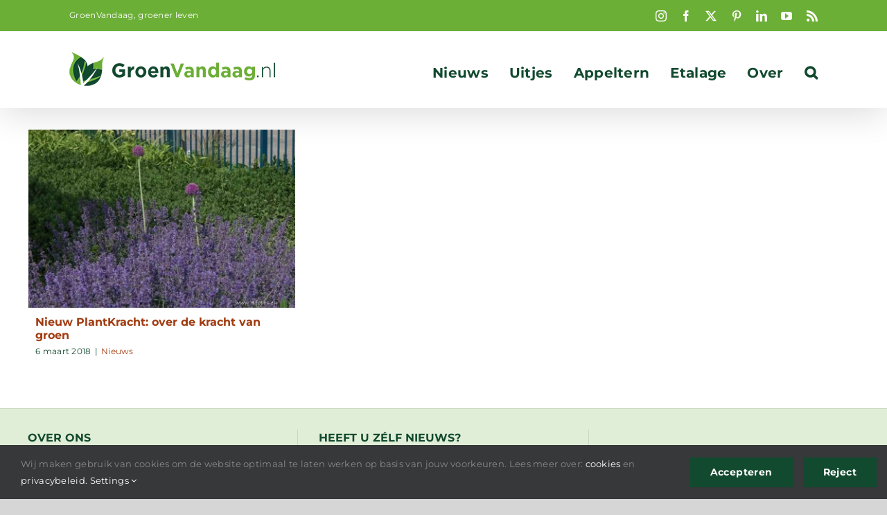

--- FILE ---
content_type: text/html; charset=utf-8
request_url: https://www.google.com/recaptcha/api2/aframe
body_size: 266
content:
<!DOCTYPE HTML><html><head><meta http-equiv="content-type" content="text/html; charset=UTF-8"></head><body><script nonce="CR8-3CrB7Qr8FuiMMvye7g">/** Anti-fraud and anti-abuse applications only. See google.com/recaptcha */ try{var clients={'sodar':'https://pagead2.googlesyndication.com/pagead/sodar?'};window.addEventListener("message",function(a){try{if(a.source===window.parent){var b=JSON.parse(a.data);var c=clients[b['id']];if(c){var d=document.createElement('img');d.src=c+b['params']+'&rc='+(localStorage.getItem("rc::a")?sessionStorage.getItem("rc::b"):"");window.document.body.appendChild(d);sessionStorage.setItem("rc::e",parseInt(sessionStorage.getItem("rc::e")||0)+1);localStorage.setItem("rc::h",'1765696163142');}}}catch(b){}});window.parent.postMessage("_grecaptcha_ready", "*");}catch(b){}</script></body></html>